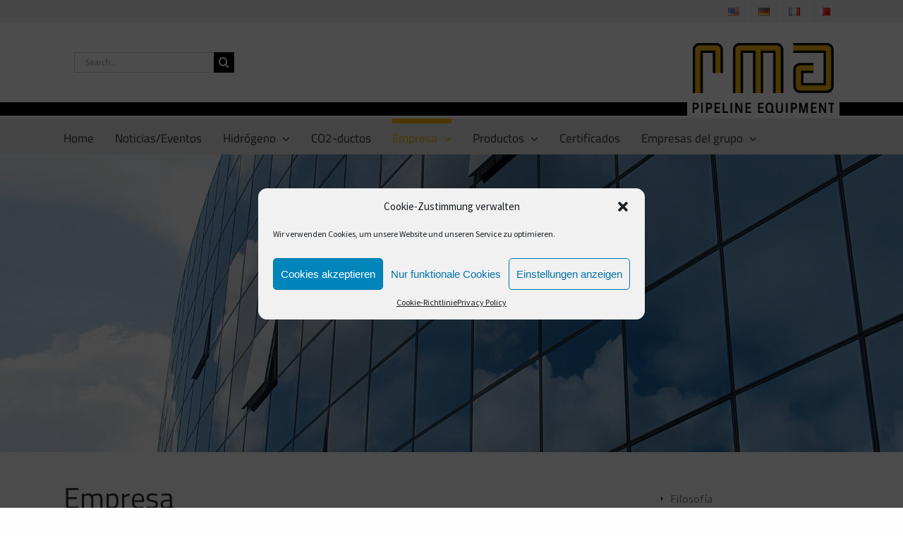

--- FILE ---
content_type: text/css
request_url: https://www.rma-armaturen.de/wp-includes/css/dist/nux/style.css?ver=6.1.9
body_size: 4268
content:
/**
 * Colors
 */
/**
 * Breakpoints & Media Queries
 */
/**
 * SCSS Variables.
 *
 * Please use variables from this sheet to ensure consistency across the UI.
 * Don't add to this sheet unless you're pretty sure the value will be reused in many places.
 * For example, don't add rules to this sheet that affect block visuals. It's purely for UI.
 */
/**
 * Colors
 */
/**
 * Fonts & basic variables.
 */
/**
 * Grid System.
 * https://make.wordpress.org/design/2019/10/31/proposal-a-consistent-spacing-system-for-wordpress/
 */
/**
 * Dimensions.
 */
/**
 * Shadows.
 */
/**
 * Editor widths.
 */
/**
 * Block & Editor UI.
 */
/**
 * Block paddings.
 */
/**
 * React Native specific.
 * These variables do not appear to be used anywhere else.
 */
/**
*  Converts a hex value into the rgb equivalent.
*
* @param {string} hex - the hexadecimal value to convert
* @return {string} comma separated rgb values
*/
/**
 * Breakpoint mixins
 */
/**
 * Long content fade mixin
 *
 * Creates a fading overlay to signify that the content is longer
 * than the space allows.
 */
/**
 * Focus styles.
 */
/**
 * Applies editor left position to the selector passed as argument
 */
/**
 * Styles that are reused verbatim in a few places
 */
/**
 * Allows users to opt-out of animations via OS-level preferences.
 */
/**
 * Reset default styles for JavaScript UI based pages.
 * This is a WP-admin agnostic reset
 */
/**
 * Reset the WP Admin page styles for Gutenberg-like pages.
 */
:root {
  --wp-admin-theme-color: #007cba;
  --wp-admin-theme-color--rgb: 0, 124, 186;
  --wp-admin-theme-color-darker-10: #006ba1;
  --wp-admin-theme-color-darker-10--rgb: 0, 107, 161;
  --wp-admin-theme-color-darker-20: #005a87;
  --wp-admin-theme-color-darker-20--rgb: 0, 90, 135;
  --wp-admin-border-width-focus: 2px;
}
@media (-webkit-min-device-pixel-ratio: 2), (min-resolution: 192dpi) {
  :root {
    --wp-admin-border-width-focus: 1.5px;
  }
}

.nux-dot-tip::before, .nux-dot-tip::after {
  border-radius: 100%;
  content: " ";
  pointer-events: none;
  position: absolute;
}
.nux-dot-tip::before {
  animation: nux-pulse 1.6s infinite cubic-bezier(0.17, 0.67, 0.92, 0.62);
  background: rgba(0, 115, 156, 0.9);
  opacity: 0.9;
  height: 24px;
  left: -12px;
  top: -12px;
  transform: scale(0.3333333333);
  width: 24px;
}
.nux-dot-tip::after {
  background: #00739c;
  height: 8px;
  left: -4px;
  top: -4px;
  width: 8px;
}
@keyframes nux-pulse {
  100% {
    background: rgba(0, 115, 156, 0);
    transform: scale(1);
  }
}
.nux-dot-tip .components-popover__content {
  width: 350px;
  padding: 20px 18px;
}
@media (min-width: 600px) {
  .nux-dot-tip .components-popover__content {
    width: 450px;
  }
}
.nux-dot-tip .components-popover__content .nux-dot-tip__disable {
  position: absolute;
  right: 0;
  top: 0;
}
.nux-dot-tip[data-y-axis=top] {
  margin-top: -4px;
}
.nux-dot-tip[data-y-axis=bottom] {
  margin-top: 4px;
}
.nux-dot-tip[data-y-axis=middle][data-y-axis=left] {
  margin-left: -4px;
}
.nux-dot-tip[data-y-axis=middle][data-y-axis=right] {
  margin-left: 4px;
}
.nux-dot-tip[data-y-axis=top] .components-popover__content {
  margin-bottom: 20px;
}
.nux-dot-tip[data-y-axis=bottom] .components-popover__content {
  margin-top: 20px;
}
.nux-dot-tip[data-y-axis=middle][data-y-axis=left] .components-popover__content {
  margin-right: 20px;
}
.nux-dot-tip[data-y-axis=middle][data-y-axis=right] .components-popover__content {
  margin-left: 20px;
}
.nux-dot-tip[data-y-axis=left], .nux-dot-tip[data-y-axis=center], .nux-dot-tip[data-y-axis=right] {
  z-index: 1000001;
}
@media (max-width: 600px) {
  .nux-dot-tip[data-y-axis=left] .components-popover__content, .nux-dot-tip[data-y-axis=center] .components-popover__content, .nux-dot-tip[data-y-axis=right] .components-popover__content {
    align-self: end;
    left: 5px;
    margin: 20px 0 0 0;
    max-width: none !important;
    position: fixed;
    right: 5px;
    width: auto;
  }
}
.nux-dot-tip.components-popover:not([data-y-axis=middle])[data-y-axis=right] .components-popover__content {
  /*!rtl:ignore*/
  margin-left: 0;
}
.nux-dot-tip.components-popover:not([data-y-axis=middle])[data-y-axis=left] .components-popover__content {
  /*!rtl:ignore*/
  margin-right: 0;
}
.nux-dot-tip.components-popover.interface-more-menu-dropdown__content:not([data-y-axis=middle])[data-y-axis=right] .components-popover__content {
  /*!rtl:ignore*/
  margin-left: -12px;
}
.nux-dot-tip.components-popover.interface-more-menu-dropdown__content:not([data-y-axis=middle])[data-y-axis=left] .components-popover__content {
  /*!rtl:ignore*/
  margin-right: -12px;
}

--- FILE ---
content_type: text/javascript
request_url: https://www.rma-armaturen.de/wp-content/plugins/complianz-gdpr/cookiebanner/js/migrate.js?ver=6.5.51768384044
body_size: 4555
content:
/**
 * Script provided to improve backwards compatibility
 */

/**
 * Add an event
 * @param event
 * @param selector
 * @param callback
 * @param context
 */
function cmplz_migrate_add_event(event, selector, callback, context) {
	document.addEventListener(event, e => {
		if ( e.target == 'document' ) {
			callback(e);
		}

		if ( e.target.closest(selector) ) {
			callback(e);
		}
	});
}

document.querySelectorAll('.cmplz-cookiebanner').forEach(obj => {
	obj.classList.add('cc-window');
});

document.querySelectorAll('.cmplz-message').forEach(obj => {
	obj.classList.add('cc-message');
});
document.querySelectorAll('.cmplz-deny').forEach(obj => {
	obj.classList.add('cc-dismiss');
});
document.querySelectorAll('.cmplz-accept').forEach(obj => {
	obj.classList.add('cc-allow');
});
document.querySelectorAll('.cmplz-accept-marketing').forEach(obj => {
	obj.classList.add('cc-accept-all');
});
document.querySelectorAll('.cmplz-btn').forEach(obj => {
	obj.classList.add('cc-btn');
});
document.querySelectorAll('.cmplz-manage-consent').forEach(obj => {
	obj.classList.add('cc-revoke');
});
document.querySelectorAll('.cmplz-save-preferences').forEach(obj => {
	obj.classList.add('cc-save');
});
document.querySelectorAll('.cmplz-view-preferences').forEach(obj => {
	obj.classList.add('cc-show-settings');
});


document.addEventListener("cmplz_before_cookiebanner", function() {
	var event = new CustomEvent('cmplzRunBeforeAllScripts');
	document.dispatchEvent(event);
});

document.addEventListener("cmplz_run_after_all_scripts", function() {
	var event = new CustomEvent('cmplzRunAfterAllScripts');
	document.dispatchEvent(event);
});

document.addEventListener("cmplz_set_category_as_bodyclass", function() {
	let body = document.body;
	if (body.classList.contains('cmplz-marketing')) {
		body.classList.add('cmplz-status-marketing');
	}
	if (body.classList.contains('cmplz-statistics')) {
		body.classList.add('cmplz-status-statistics');
	}
	if ( !body.classList.contains('cmplz-marketing') && !body.classList.contains('cmplz-statistics')){
		body.classList.add('cmplz-status-deny');
	}
});

document.addEventListener("cmplz_tag_manager_event", function() {
	var event = new CustomEvent('cmplzTagManagerEvent');
	document.dispatchEvent(event);
});

document.addEventListener("cmplz_revoke", function() {
	var event = new CustomEvent('cmplzRevoke');
	document.dispatchEvent(event);
});

/**
 * Backward compatibility for the cmplzEnableScripts event
 */

document.addEventListener("cmplz_enable_category", function(consentData) {
	var category = consentData.detail.category;
	var event = new CustomEvent('cmplzEnableScripts', { detail: category });
	document.dispatchEvent(event);

	if (category==='marketing'){
		var event = new CustomEvent('cmplzAcceptAll', { detail: consentData });
		document.dispatchEvent(event);
		var event = new CustomEvent('cmplzEnableScriptsMarketing', { detail: consentData });
		document.dispatchEvent(event);
	}
});

document.addEventListener("cmplz_fire_categories", function(consentData) {
	var category = consentData.detail;
	var event = new CustomEvent('cmplzFireCategories', { detail: consentData });
	document.dispatchEvent(event);
});

document.addEventListener("cmplz_cookie_warning_loaded", function(consentData) {
	var category = consentData.detail;
	var event = new CustomEvent('cmplzCookieWarningLoaded', { detail: consentData });
	document.dispatchEvent(event);
});

var cmplzTMFiredEvents = [];
document.addEventListener("cmplz_tag_manager_event", function(data) {
	var category = data.detail;

	if (cmplzTMFiredEvents.indexOf(category) === -1) {
		var event;
		cmplzTMFiredEvents.push(category);
		if ( category === 'statistics' ){
			event = complianz.prefix + 'event_0';
			window.dataLayer = window.dataLayer || [];
			window.dataLayer.push({
				'event': event
			});
		}

		//fire event 1 as marketing
		if ( category==='marketing' ) {
			window.dataLayer = window.dataLayer || [];
			window.dataLayer.push({
				'event': complianz.prefix + 'event_1'
			});
			window.dataLayer = window.dataLayer || [];
			window.dataLayer.push({
				'event': complianz.prefix + 'event_all'
			});
		}
	}
});

/**
 * set a body class as previously done
 */

document.addEventListener("cmplz_track_status", function(data) {
	var category = cmplz_highest_accepted_category();
	document.body.classList.add('cmplz-status-' + category);
});

cmplz_migrate_add_event('click', '.cc-revoke-custom',function(event){
	event.preventDefault();
	cmplz_deny_all();
});

/**
 *  Accept all cookie categories by clicking any other link cookie acceptance from a custom link
 */

cmplz_migrate_add_event('click', '.cmplz-accept-cookies', function (event) {
	event.preventDefault();
	cmplz_accept_all();
});

cmplz_migrate_add_event('click', '.cmplz-save-settings', function (event) {
	event.preventDefault();
	document.querySelector('.cmplz-save-preferences').click();
});



